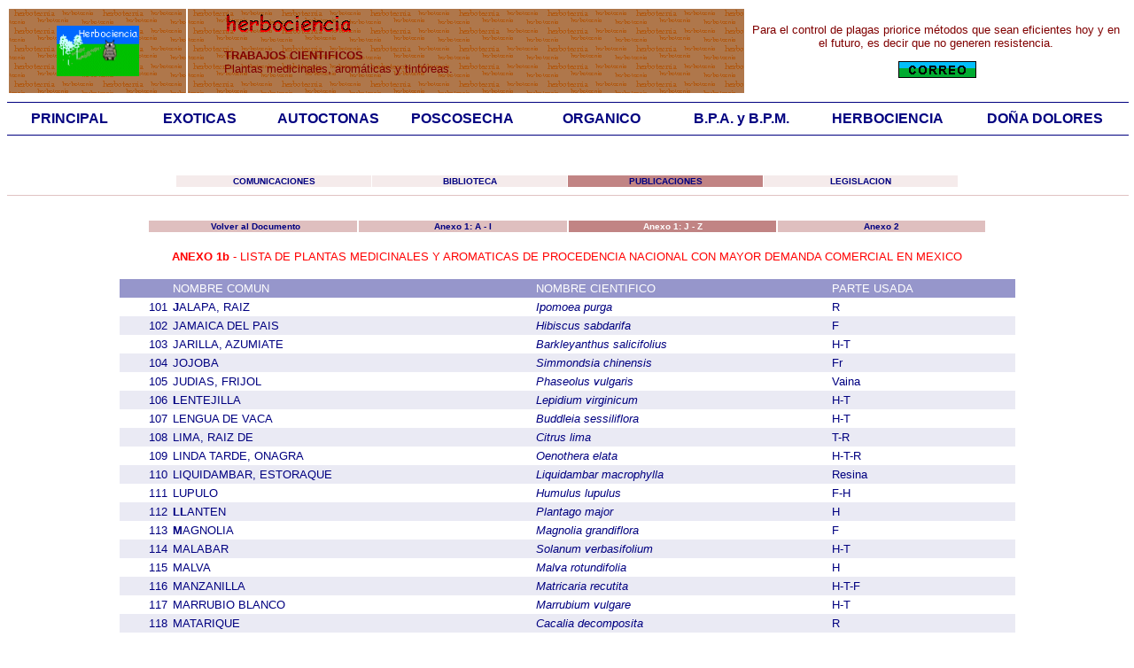

--- FILE ---
content_type: text/html
request_url: http://www.herbotecnia.com.ar/c-public-003-anx1b.html
body_size: 44203
content:
<html>

<head>
<meta name="author" content="herbotecnia">
<meta name="generator" content="html-kit">
<TITLE>Plantas medicinales y aromaticas nacionales con mayor demanda en Mexico - parte B</TITLE>

<style>
a {text-decoration:none;}
</style>
<style type="text/css">
<!--
a:hover {color:#00aa00;}
-->
</style>
</head>
<body bgcolor="#ffffff" text="#000000" link="#000080" alink="#000080" vlink="#000080">

<table width="100%" border=0>
<tr>
<td width="16%" background="images/fdo-herbo8.gif""  bgcolor="#a8a8ff"><br><center>

<img src="images/log-hccia1.gif" width=93 height=57></center><br></td>

<td COLSPAN=2 width="50%" background="images\fdo-herbo8.GIF" bgcolor="#01757e"><left><blockquote><img src="images/textolog16.gif" width=235 height=26><p></font><font face="Arial" size=2 color="#800000"><b>TRABAJOS CIENTIFICOS</b><br>Plantas medicinales, arom&aacute;ticas y tint&oacute;reas.</blockquote></font></left>
</td>

<td bgcolor="#ffffff"><center><font face="Arial" size=2 color="#800000"><p>Para el control de plagas priorice m&eacute;todos que sean eficientes hoy y en el futuro, es decir que no generen resistencia.</p></font><A HREF="mailto:herbociencia@herbotecnia.com.ar">
<img src="images/comunicate1.gif" width=125 height=19 alt="" border=0></A></center></td>
</tr></table>

<hr width=100% size=1 color="#000080">
<table border=0 width="100%" cellspacing="0">
<tr>
<td width="11%" bgcolor="#ffffff"><font face="Arial" size=3 color="#ce0000"><center><b>
&nbsp;<A HREF="index.html">PRINCIPAL</A>&nbsp;&nbsp;</b></center></font></td>
<td width="11%" bgcolor="#ffffff"><font face="Arial" size=3 color=""><center><b>
<A HREF="exotica.html">EXOTICAS</A></b></center></font></td>
<td width="11%" bgcolor="#ffffff"><font face="Arial" size=3 color=""><center><b>
<A HREF="autoctona.html">AUTOCTONAS</A></b></center></font></td>
<td width="12%" bgcolor="#ffffff"><font face="Arial" size=3 color=""><center><b>
<A HREF="poscosecha.html">POSCOSECHA</A></b></center></font></td>
<td width="12%" bgcolor="#ffffff"><font face="Arial" size=3 color=""><center><b>
<A HREF="organico.html"> &nbsp;ORGANICO&nbsp; </A></b></center></font></td>
<td width="12%" bgcolor="#ffffff"><font face="Arial" size=3 color=""><center><b>
<A HREF="bpa-y-bpm.html"> B.P.A. y B.P.M. </A></b></center></font></td>
<td width="13%" bgcolor="#ffffff"><font face="Arial" size=3 color=""><center><b>
&nbsp;<A HREF="herbociencia.html">HERBOCIENCIA</A>&nbsp;</b></center></font></td>
<td width="14%" bgcolor="#ffffff"><font face="Arial" size=3 color=""><center><b>
&nbsp;<A HREF="dolores.html">DO&Ntilde;A DOLORES</A>&nbsp;</b></center></font></td>
</tr>
</table>
<hr width=100% size=1 color="#000080">
<br><br />

<center>
<table width="70%" cellspacing=1 border=0>
<tr>
<td width="25%" bgcolor="#f5ebeb"><font face="Arial" size=1 color="ffffff"><center><b>
<A HREF="c-articu.html">COMUNICACIONES</A></b></center></font></td>
<td width="25%" bgcolor="#f5ebeb"><font face="Arial" size=1 color=""><center><b>
<A HREF="c-requis.html">BIBLIOTECA</A></b></center></font></td>
<td width="25%" bgcolor="#c18484"><font face="Arial" size=1 color=""><center><b>
<A HREF="c-public.html">PUBLICACIONES</A></b></center></font></td>
<td width="25%" bgcolor="#f5ebeb"><font face="Arial" size=1 color=""><center><b>
<A HREF="c-links.html">LEGISLACION</A></b></center></font></td>
</tr>
</table>

<hr width=100% size=1 color="#e0c2c2">
<br>
<center><table width="75%"border=0>
<tr>

<td width="25%" bgcolor="#dfbfbf"><font face="Arial" size=1 color="ffffff"><center><b>
&nbsp;&nbsp;<A HREF="c-public-003.html">Volver al Documento</A></center></font></td>

<td width="25%" bgcolor="#dfbfbf"><font face="Arial" size=1 color=""><center><b>
&nbsp;&nbsp;<A HREF="c-public-003-anx1a.html">Anexo 1: <b>A</b> - <b>I</b>&nbsp;&nbsp;</b></A></center></font></td>

<td width="25%" bgcolor="#c18484"><font face="Arial" size=1 color="ffffff"><center><b>
&nbsp;&nbsp;Anexo 1: <b>J</b> - <b>Z</b>&nbsp;&nbsp;</b></center></font></td>

<td width="25%" bgcolor="#dfbfbf"><font face="Arial" size=1 color=""><center><b>
<A HREF="c-public-003-anx2.html">Anexo 2</A></b></center></font></td>
</tr>
</table></center>

<br>
<center><font face="Arial" size=2 color="#FF0000"><b>ANEXO 1b</b> - LISTA DE PLANTAS MEDICINALES Y AROMATICAS DE PROCEDENCIA NACIONAL CON MAYOR DEMANDA COMERCIAL EN MEXICO</font>
</center>

<br>


                                                                                                         
<center>
<table width="80%" border=0 CELLSPACING=0 CELLPADDING=3 bgcolor="#ffffff">
<tr>

<td valign="middle" align="right" bgcolor="#9696cb"><font face="Arial" size=2 color="#ffffff"></font></td>
<td valign="middle" align="left" bgcolor="#9696cb"><font face="Arial" size=2 color="#ffffff">NOMBRE COMUN</font></td>
<td valign="middle" align="left" bgcolor="#9696cb"><font face="Arial" size=2 color="#ffffff">NOMBRE CIENTIFICO</font></td>
<td valign="middle" align="left" bgcolor="#9696cb"><font face="Arial" size=2 color="#ffffff">PARTE USADA</font></td>
</tr>

<tr>
<td valign="middle" align="right">
<font face="Arial" size=2 color="#000080">101</font></td>
<td valign="middle" align="left">
<font face="Arial" size=2 color="#000080"><b>J</b>ALAPA, RAIZ</font></td>
<td valign="middle" align="left">
<font face="Arial" size=2 color="#000080"><i>Ipomoea purga</i></font></td>
<td valign="middle" align="left">
<font face="Arial" size=2 color="#000080">R</font></td>
</tr>

<tr>
<td valign="middle" align="right" bgcolor="#eaeaf4">
<font face="Arial" size=2 color="#000080">102</font></td>
<td valign="middle" align="left" bgcolor="#eaeaf4">
<font face="Arial" size=2 color="#000080">JAMAICA DEL PAIS</font></td>
<td valign="middle" align="left" bgcolor="#eaeaf4">
<font face="Arial" size=2 color="#000080"><i>Hibiscus sabdarifa</i></font></td>
<td valign="middle" align="left" bgcolor="#eaeaf4">
<font face="Arial" size=2 color="#000080">F</font></td>
</tr>

<tr>
<td valign="middle" align="right">
<font face="Arial" size=2 color="#000080">103</font></td>
<td valign="middle" align="left">
<font face="Arial" size=2 color="#000080">JARILLA, AZUMIATE</font></td>
<td valign="middle" align="left">
<font face="Arial" size=2 color="#000080"><i>Barkleyanthus salicifolius</i></font></td>
<td valign="middle" align="left">
<font face="Arial" size=2 color="#000080">H-T</font></td>
</tr>

<tr>
<td valign="middle" align="right" bgcolor="#eaeaf4">
<font face="Arial" size=2 color="#000080">104</font></td>
<td valign="middle" align="left" bgcolor="#eaeaf4">
<font face="Arial" size=2 color="#000080">JOJOBA</font></td>
<td valign="middle" align="left" bgcolor="#eaeaf4">
<font face="Arial" size=2 color="#000080"><i>Simmondsia chinensis</i></font></td>
<td valign="middle" align="left" bgcolor="#eaeaf4">
<font face="Arial" size=2 color="#000080">Fr</font></td>
</tr>

<tr>
<td valign="middle" align="right">
<font face="Arial" size=2 color="#000080">105</font></td>
<td valign="middle" align="left">
<font face="Arial" size=2 color="#000080">JUDIAS, FRIJOL</font></td>
<td valign="middle" align="left">
<font face="Arial" size=2 color="#000080"><i>Phaseolus vulgaris</i></font></td>
<td valign="middle" align="left">
<font face="Arial" size=2 color="#000080">Vaina</font></td>
</tr>

<tr>
<td valign="middle" align="right" bgcolor="#eaeaf4">
<font face="Arial" size=2 color="#000080">106</font></td>
<td valign="middle" align="left" bgcolor="#eaeaf4">
<font face="Arial" size=2 color="#000080"><b>L</b>ENTEJILLA</font></td>
<td valign="middle" align="left" bgcolor="#eaeaf4">
<font face="Arial" size=2 color="#000080"><i>Lepidium virginicum</i></font></td>
<td valign="middle" align="left" bgcolor="#eaeaf4">
<font face="Arial" size=2 color="#000080">H-T</font></td>
</tr>

<tr>
<td valign="middle" align="right">
<font face="Arial" size=2 color="#000080">107</font></td>
<td valign="middle" align="left">
<font face="Arial" size=2 color="#000080">LENGUA DE VACA</font></td>
<td valign="middle" align="left">
<font face="Arial" size=2 color="#000080"><i>Buddleia sessiliflora</i></font></td>
<td valign="middle" align="left">
<font face="Arial" size=2 color="#000080">H-T</font></td>
</tr>

<tr>
<td valign="middle" align="right" bgcolor="#eaeaf4">
<font face="Arial" size=2 color="#000080">108</font></td>
<td valign="middle" align="left" bgcolor="#eaeaf4">
<font face="Arial" size=2 color="#000080">LIMA, RAIZ DE</font></td>
<td valign="middle" align="left" bgcolor="#eaeaf4">
<font face="Arial" size=2 color="#000080"><i>Citrus lima</i></font></td>
<td valign="middle" align="left" bgcolor="#eaeaf4">
<font face="Arial" size=2 color="#000080">T-R</font></td>
</tr>

<tr>
<td valign="middle" align="right">
<font face="Arial" size=2 color="#000080">109</font></td>
<td valign="middle" align="left">
<font face="Arial" size=2 color="#000080">LINDA TARDE, ONAGRA</font></td>
<td valign="middle" align="left">
<font face="Arial" size=2 color="#000080"><i>Oenothera elata</i></font></td>
<td valign="middle" align="left">
<font face="Arial" size=2 color="#000080">H-T-R</font></td>
</tr>

<tr>
<td valign="middle" align="right" bgcolor="#eaeaf4">
<font face="Arial" size=2 color="#000080">110</font></td>
<td valign="middle" align="left" bgcolor="#eaeaf4">
<font face="Arial" size=2 color="#000080">LIQUIDAMBAR, ESTORAQUE</font></td>
<td valign="middle" align="left" bgcolor="#eaeaf4">
<font face="Arial" size=2 color="#000080"><i>Liquidambar macrophylla</i></font></td>
<td valign="middle" align="left" bgcolor="#eaeaf4">
<font face="Arial" size=2 color="#000080">Resina</font></td>
</tr>

<tr>
<td valign="middle" align="right">
<font face="Arial" size=2 color="#000080">111</font></td>
<td valign="middle" align="left">
<font face="Arial" size=2 color="#000080">LUPULO</font></td>
<td valign="middle" align="left">
<font face="Arial" size=2 color="#000080"><i>Humulus lupulus</i></font></td>
<td valign="middle" align="left">
<font face="Arial" size=2 color="#000080">F-H</font></td>
</tr>

<tr>
<td valign="middle" align="right" bgcolor="#eaeaf4">
<font face="Arial" size=2 color="#000080">112</font></td>
<td valign="middle" align="left" bgcolor="#eaeaf4">
<font face="Arial" size=2 color="#000080"><b>LL</b>ANTEN</font></td>
<td valign="middle" align="left" bgcolor="#eaeaf4">
<font face="Arial" size=2 color="#000080"><i>Plantago major</i></font></td>
<td valign="middle" align="left" bgcolor="#eaeaf4">
<font face="Arial" size=2 color="#000080">H</font></td>
</tr>

<tr>
<td valign="middle" align="right">
<font face="Arial" size=2 color="#000080">113</font></td>
<td valign="middle" align="left">
<font face="Arial" size=2 color="#000080"><b>M</b>AGNOLIA</font></td>
<td valign="middle" align="left">
<font face="Arial" size=2 color="#000080"><i>Magnolia grandiflora</i></font></td>
<td valign="middle" align="left">
<font face="Arial" size=2 color="#000080">F</font></td>
</tr>

<tr>
<td valign="middle" align="right" bgcolor="#eaeaf4">
<font face="Arial" size=2 color="#000080">114</font></td>
<td valign="middle" align="left" bgcolor="#eaeaf4">
<font face="Arial" size=2 color="#000080">MALABAR</font></td>
<td valign="middle" align="left" bgcolor="#eaeaf4">
<font face="Arial" size=2 color="#000080"><i>Solanum verbasifolium</i></font></td>
<td valign="middle" align="left" bgcolor="#eaeaf4">
<font face="Arial" size=2 color="#000080">H-T</font></td>
</tr>

<tr>
<td valign="middle" align="right">
<font face="Arial" size=2 color="#000080">115</font></td>
<td valign="middle" align="left">
<font face="Arial" size=2 color="#000080">MALVA</font></td>
<td valign="middle" align="left">
<font face="Arial" size=2 color="#000080"><i>Malva rotundifolia</i></font></td>
<td valign="middle" align="left">
<font face="Arial" size=2 color="#000080">H</font></td>
</tr>

<tr>
<td valign="middle" align="right" bgcolor="#eaeaf4">
<font face="Arial" size=2 color="#000080">116</font></td>
<td valign="middle" align="left" bgcolor="#eaeaf4">
<font face="Arial" size=2 color="#000080">MANZANILLA</font></td>
<td valign="middle" align="left" bgcolor="#eaeaf4">
<font face="Arial" size=2 color="#000080"><i>Matricaria recutita</i></font></td>
<td valign="middle" align="left" bgcolor="#eaeaf4">
<font face="Arial" size=2 color="#000080">H-T-F</font></td>
</tr>

<tr>
<td valign="middle" align="right">
<font face="Arial" size=2 color="#000080">117</font></td>
<td valign="middle" align="left">
<font face="Arial" size=2 color="#000080">MARRUBIO BLANCO</font></td>
<td valign="middle" align="left">
<font face="Arial" size=2 color="#000080"><i>Marrubium vulgare</i></font></td>
<td valign="middle" align="left">
<font face="Arial" size=2 color="#000080">H-T</font></td>
</tr>

<tr>
<td valign="middle" align="right" bgcolor="#eaeaf4">
<font face="Arial" size=2 color="#000080">118</font></td>
<td valign="middle" align="left" bgcolor="#eaeaf4">
<font face="Arial" size=2 color="#000080">MATARIQUE</font></td>
<td valign="middle" align="left" bgcolor="#eaeaf4">
<font face="Arial" size=2 color="#000080"><i>Cacalia decomposita</i></font></td>
<td valign="middle" align="left" bgcolor="#eaeaf4">
<font face="Arial" size=2 color="#000080">R</font></td>
</tr>

<tr>
<td valign="middle" align="right">
<font face="Arial" size=2 color="#000080">119</font></td>
<td valign="middle" align="left">
<font face="Arial" size=2 color="#000080">MEMBRILLO CORAZON</font></td>
<td valign="middle" align="left">
<font face="Arial" size=2 color="#000080"><i>Cydonia oblonga</i></font></td>
<td valign="middle" align="left">
<font face="Arial" size=2 color="#000080">Fr</font></td>
</tr>

<tr>
<td valign="middle" align="right" bgcolor="#eaeaf4">
<font face="Arial" size=2 color="#000080">120</font></td>
<td valign="middle" align="left" bgcolor="#eaeaf4">
<font face="Arial" size=2 color="#000080">MERCADELA</font></td>
<td valign="middle" align="left" bgcolor="#eaeaf4">
<font face="Arial" size=2 color="#000080"><i>Calendula officinalis</i></font></td>
<td valign="middle" align="left" bgcolor="#eaeaf4">
<font face="Arial" size=2 color="#000080">H-T-F</font></td>
</tr>

<tr>
<td valign="middle" align="right">
<font face="Arial" size=2 color="#000080">121</font></td>
<td valign="middle" align="left">
<font face="Arial" size=2 color="#000080">MILENRAMA, PLUMAJILLO</font></td>
<td valign="middle" align="left">
<font face="Arial" size=2 color="#000080"><i>Achillea millefolium</i></font></td>
<td valign="middle" align="left">
<font face="Arial" size=2 color="#000080">H-T-F</font></td>
</tr>

<tr>
<td valign="middle" align="right" bgcolor="#eaeaf4">
<font face="Arial" size=2 color="#000080">122</font></td>
<td valign="middle" align="left" bgcolor="#eaeaf4">
<font face="Arial" size=2 color="#000080">MIRTOS</font></td>
<td valign="middle" align="left" bgcolor="#eaeaf4">
<font face="Arial" size=2 color="#000080"><i>Salvia</i> spp.</font></td>
<td valign="middle" align="left" bgcolor="#eaeaf4">
<font face="Arial" size=2 color="#000080">H-T</font></td>
</tr>

<tr>
<td valign="middle" align="right">
<font face="Arial" size=2 color="#000080">123</font></td>
<td valign="middle" align="left">
<font face="Arial" size=2 color="#000080">MUICLE</font></td>
<td valign="middle" align="left">
<font face="Arial" size=2 color="#000080"><i>Jacobinia spicigera </i></font></td>
<td valign="middle" align="left">
<font face="Arial" size=2 color="#000080">H-T</font></td>
</tr>

<tr>
<td valign="middle" align="right" bgcolor="#eaeaf4">
<font face="Arial" size=2 color="#000080">124</font></td>
<td valign="middle" align="left" bgcolor="#eaeaf4">
<font face="Arial" size=2 color="#000080">MUERDAGO</font></td>
<td valign="middle" align="left" bgcolor="#eaeaf4">
<font face="Arial" size=2 color="#000080"><i>Psittacanthus caliculatus</i></font></td>
<td valign="middle" align="left" bgcolor="#eaeaf4">
<font face="Arial" size=2 color="#000080">H-T</font></td>
</tr>

<tr>
<td valign="middle" align="right">
<font face="Arial" size=2 color="#000080">125</font></td>
<td valign="middle" align="left">
<font face="Arial" size=2 color="#000080"><b>N</b>ARANJO</font></td>
<td valign="middle" align="left">
<font face="Arial" size=2 color="#000080"><i>Citrus aurantium</i></font></td>
<td valign="middle" align="left">
<font face="Arial" size=2 color="#000080">H</font></td>
</tr>

<tr>
<td valign="middle" align="right" bgcolor="#eaeaf4">
<font face="Arial" size=2 color="#000080">126</font></td>
<td valign="middle" align="left" bgcolor="#eaeaf4">
<font face="Arial" size=2 color="#000080">NISPERO</font></td>
<td valign="middle" align="left" bgcolor="#eaeaf4">
<font face="Arial" size=2 color="#000080"><i>Eriobotrya japonica</i></font></td>
<td valign="middle" align="left" bgcolor="#eaeaf4">
<font face="Arial" size=2 color="#000080">H-T</font></td>
</tr>

<tr>
<td valign="middle" align="right">
<font face="Arial" size=2 color="#000080">127</font></td>
<td valign="middle" align="left">
<font face="Arial" size=2 color="#000080">NOGAL</font></td>
<td valign="middle" align="left">
<font face="Arial" size=2 color="#000080"><i>Juglans regia</i></font></td>
<td valign="middle" align="left">
<font face="Arial" size=2 color="#000080">H-T-F</font></td>
</tr>

<tr>
<td valign="middle" align="right" bgcolor="#eaeaf4">
<font face="Arial" size=2 color="#000080">128</font></td>
<td valign="middle" align="left" bgcolor="#eaeaf4">
<font face="Arial" size=2 color="#000080">NOPAL</font></td>
<td valign="middle" align="left" bgcolor="#eaeaf4">
<font face="Arial" size=2 color="#000080"><i>Opuntia</i> spp.</font></td>
<td valign="middle" align="left" bgcolor="#eaeaf4">
<font face="Arial" size=2 color="#000080">Penca-R</font></td>
</tr>

<tr>
<td valign="middle" align="right">
<font face="Arial" size=2 color="#000080">129</font></td>
<td valign="middle" align="left">
<font face="Arial" size=2 color="#000080"><b>O</b>LIVO</font></td>
<td valign="middle" align="left">
<font face="Arial" size=2 color="#000080"><i>Olea europea</i></font></td>
<td valign="middle" align="left">
<font face="Arial" size=2 color="#000080">H</font></td>
</tr>

<tr>
<td valign="middle" align="right" bgcolor="#eaeaf4">
<font face="Arial" size=2 color="#000080">130</font></td>
<td valign="middle" align="left" bgcolor="#eaeaf4">
<font face="Arial" size=2 color="#000080">OR&Eacute;GANO, MEJORANA</font></td>
<td valign="middle" align="left" bgcolor="#eaeaf4">
<font face="Arial" size=2 color="#000080"><i>Origanum vulgare</i></font></td>
<td valign="middle" align="left" bgcolor="#eaeaf4">
<font face="Arial" size=2 color="#000080">H-T</font></td>
</tr>

<tr>
<td valign="middle" align="right">
<font face="Arial" size=2 color="#000080">131</font></td>
<td valign="middle" align="left">
<font face="Arial" size=2 color="#000080">OREGANO PAIS</font></td>
<td valign="middle" align="left">
<font face="Arial" size=2 color="#000080"><i>Lippia graveolens</i></font></td>
<td valign="middle" align="left">
<font face="Arial" size=2 color="#000080">H-T</font></td>
</tr>

<tr>
<td valign="middle" align="right" bgcolor="#eaeaf4">
<font face="Arial" size=2 color="#000080">132</font></td>
<td valign="middle" align="left" bgcolor="#eaeaf4">
<font face="Arial" size=2 color="#000080">ORTIGA, CHICHICASTLE</font></td>
<td valign="middle" align="left" bgcolor="#eaeaf4">
<font face="Arial" size=2 color="#000080"><i>Urtica</i> spp.</font></td>
<td valign="middle" align="left" bgcolor="#eaeaf4">
<font face="Arial" size=2 color="#000080">H-T</font></td>
</tr>

<tr>
<td valign="middle" align="right">
<font face="Arial" size=2 color="#000080">133</font></td>
<td valign="middle" align="left">
<font face="Arial" size=2 color="#000080"><b>P</b>ALO AZUL, P. DULCE</font></td>
<td valign="middle" align="left">
<font face="Arial" size=2 color="#000080"><i>Eysenhardtia polystachya</i></font></td>
<td valign="middle" align="left">
<font face="Arial" size=2 color="#000080">T</font></td>
</tr>

<tr>
<td valign="middle" align="right" bgcolor="#eaeaf4">
<font face="Arial" size=2 color="#000080">134</font></td>
<td valign="middle" align="left" bgcolor="#eaeaf4">
<font face="Arial" size=2 color="#000080">PALO DE BRASIL</font></td>
<td valign="middle" align="left" bgcolor="#eaeaf4">
<font face="Arial" size=2 color="#000080"><i>Haematoxylon brasiletto</i></font></td>
<td valign="middle" align="left" bgcolor="#eaeaf4">
<font face="Arial" size=2 color="#000080">T</font></td>
</tr>

<tr>
<td valign="middle" align="right">
<font face="Arial" size=2 color="#000080">135</font></td>
<td valign="middle" align="left">
<font face="Arial" size=2 color="#000080">PALO MULATO</font></td>
<td valign="middle" align="left">
<font face="Arial" size=2 color="#000080"><i>Bursera simaruba</i></font></td>
<td valign="middle" align="left">
<font face="Arial" size=2 color="#000080">T</font></td>
</tr>

<tr>
<td valign="middle" align="right" bgcolor="#eaeaf4">
<font face="Arial" size=2 color="#000080">136</font></td>
<td valign="middle" align="left" bgcolor="#eaeaf4">
<font face="Arial" size=2 color="#000080">PASIFLORA, PASIONARIA</font></td>
<td valign="middle" align="left" bgcolor="#eaeaf4">
<font face="Arial" size=2 color="#000080"><i>Passiflora incarnata</i></font></td>
<td valign="middle" align="left" bgcolor="#eaeaf4">
<font face="Arial" size=2 color="#000080">H-T-F</font></td>
</tr>

<tr>
<td valign="middle" align="right">
<font face="Arial" size=2 color="#000080">137</font></td>
<td valign="middle" align="left">
<font face="Arial" size=2 color="#000080">PATA DE LEON</font></td>
<td valign="middle" align="left">
<font face="Arial" size=2 color="#000080"><i>Geranium seemannii</i></font></td>
<td valign="middle" align="left">
<font face="Arial" size=2 color="#000080">H-T</font></td>
</tr>

<tr>
<td valign="middle" align="right" bgcolor="#eaeaf4">
<font face="Arial" size=2 color="#000080">138</font></td>
<td valign="middle" align="left" bgcolor="#eaeaf4">
<font face="Arial" size=2 color="#000080">PEREJIL</font></td>
<td valign="middle" align="left" bgcolor="#eaeaf4">
<font face="Arial" size=2 color="#000080"><i>Petroselinum crispum</i></font></td>
<td valign="middle" align="left" bgcolor="#eaeaf4">
<font face="Arial" size=2 color="#000080">H</font></td>
</tr>

<tr>
<td valign="middle" align="right">
<font face="Arial" size=2 color="#000080">139</font></td>
<td valign="middle" align="left">
<font face="Arial" size=2 color="#000080">PERICON</font></td>
<td valign="middle" align="left">
<font face="Arial" size=2 color="#000080"><i>Tagetes lucida</i></font></td>
<td valign="middle" align="left">
<font face="Arial" size=2 color="#000080">H-T</font></td>
</tr>

<tr>
<td valign="middle" align="right" bgcolor="#eaeaf4">
<font face="Arial" size=2 color="#000080">140</font></td>
<td valign="middle" align="left" bgcolor="#eaeaf4">
<font face="Arial" size=2 color="#000080">PIMIENTA NEGRA</font></td>
<td valign="middle" align="left" bgcolor="#eaeaf4">
<font face="Arial" size=2 color="#000080"><i>Pimenta dioica</i></font></td>
<td valign="middle" align="left" bgcolor="#eaeaf4">
<font face="Arial" size=2 color="#000080">S</font></td>
</tr>

<tr>
<td valign="middle" align="right">
<font face="Arial" size=2 color="#000080">141</font></td>
<td valign="middle" align="left">
<font face="Arial" size=2 color="#000080">PINGUICA</font></td>
<td valign="middle" align="left">
<font face="Arial" size=2 color="#000080"><i>Arctostaphylos pungens</i></font></td>
<td valign="middle" align="left">
<font face="Arial" size=2 color="#000080">Fr-H</font></td>
</tr>

<tr>
<td valign="middle" align="right" bgcolor="#eaeaf4">
<font face="Arial" size=2 color="#000080">142</font></td>
<td valign="middle" align="left" bgcolor="#eaeaf4">
<font face="Arial" size=2 color="#000080">PIRUL</font></td>
<td valign="middle" align="left" bgcolor="#eaeaf4">
<font face="Arial" size=2 color="#000080"><i>Schinus molle</i></font></td>
<td valign="middle" align="left" bgcolor="#eaeaf4">
<font face="Arial" size=2 color="#000080">H-T-Fr</font></td>
</tr>

<tr>
<td valign="middle" align="right">
<font face="Arial" size=2 color="#000080">143</font></td>
<td valign="middle" align="left">
<font face="Arial" size=2 color="#000080">POCHOTE</font></td>
<td valign="middle" align="left">
<font face="Arial" size=2 color="#000080"><i>Ceiba pentandra</i></font></td>
<td valign="middle" align="left">
<font face="Arial" size=2 color="#000080">Ctz</font></td>
</tr>

<tr>
<td valign="middle" align="right" bgcolor="#eaeaf4">
<font face="Arial" size=2 color="#000080">144</font></td>
<td valign="middle" align="left" bgcolor="#eaeaf4">
<font face="Arial" size=2 color="#000080">POLEN DE FLORES</font></td>
<td valign="middle" align="left" bgcolor="#eaeaf4">
<font face="Arial" size=2 color="#000080">Especies varias s/e</font></td>
<td valign="middle" align="left" bgcolor="#eaeaf4">
<font face="Arial" size=2 color="#000080">Polen</font></td>
</tr>

<tr>
<td valign="middle" align="right">
<font face="Arial" size=2 color="#000080">145</font></td>
<td valign="middle" align="left">
<font face="Arial" size=2 color="#000080">POLEO</font></td>
<td valign="middle" align="left">
<font face="Arial" size=2 color="#000080"><i>Cunila iythrifolia</i></font></td>
<td valign="middle" align="left">
<font face="Arial" size=2 color="#000080">H-T-F</font></td>
</tr>

<tr>
<td valign="middle" align="right" bgcolor="#eaeaf4">
<font face="Arial" size=2 color="#000080">146</font></td>
<td valign="middle" align="left" bgcolor="#eaeaf4">
<font face="Arial" size=2 color="#000080">PRODIGIOSA, ZACATECHICHI</font></td>
<td valign="middle" align="left" bgcolor="#eaeaf4">
<font face="Arial" size=2 color="#000080"><i>Calea zacatechichi</i></font></td>
<td valign="middle" align="left" bgcolor="#eaeaf4">
<font face="Arial" size=2 color="#000080">H-T-F</font></td>
</tr>

<tr>
<td valign="middle" align="right">
<font face="Arial" size=2 color="#000080">147</font></td>
<td valign="middle" align="left">
<font face="Arial" size=2 color="#000080"><b>Q</b>UINA ROJA</font></td>
<td valign="middle" align="left">
<font face="Arial" size=2 color="#000080"><i>Alnus acuminata</i></font></td>
<td valign="middle" align="left">
<font face="Arial" size=2 color="#000080">Ctz</font></td>
</tr>

<tr>
<td valign="middle" align="right" bgcolor="#eaeaf4">
<font face="Arial" size=2 color="#000080">148</font></td>
<td valign="middle" align="left" bgcolor="#eaeaf4">
<font face="Arial" size=2 color="#000080"><b>R</b>OMERO</font></td>
<td valign="middle" align="left" bgcolor="#eaeaf4">
<font face="Arial" size=2 color="#000080"><i>Rosmarinus officinalis</i></font></td>
<td valign="middle" align="left" bgcolor="#eaeaf4">
<font face="Arial" size=2 color="#000080">H-T</font></td>
</tr>

<tr>
<td valign="middle" align="right">
<font face="Arial" size=2 color="#000080">149</font></td>
<td valign="middle" align="left">
<font face="Arial" size=2 color="#000080">RUDA</font></td>
<td valign="middle" align="left">
<font face="Arial" size=2 color="#000080"><i>Ruta chalepensis</i></font></td>
<td valign="middle" align="left">
<font face="Arial" size=2 color="#000080">H-T</font></td>
</tr>

<tr>
<td valign="middle" align="right" bgcolor="#eaeaf4">
<font face="Arial" size=2 color="#000080">150</font></td>
<td valign="middle" align="left" bgcolor="#eaeaf4">
<font face="Arial" size=2 color="#000080"><b>S</b>ABINO</font></td>
<td valign="middle" align="left" bgcolor="#eaeaf4">
<font face="Arial" size=2 color="#000080"><i>Juniperus deppeana</i></font></td>
<td valign="middle" align="left" bgcolor="#eaeaf4">
<font face="Arial" size=2 color="#000080">H-T</font></td>
</tr>

<tr>
<td valign="middle" align="right">
<font face="Arial" size=2 color="#000080">151</font></td>
<td valign="middle" align="left">
<font face="Arial" size=2 color="#000080">SABILA</font></td>
<td valign="middle" align="left">
<font face="Arial" size=2 color="#000080"><i>Aloe vera</i></font></td>
<td valign="middle" align="left">
<font face="Arial" size=2 color="#000080">H</font></td>
</tr>

<tr>
<td valign="middle" align="right" bgcolor="#eaeaf4">
<font face="Arial" size=2 color="#000080">152</font></td>
<td valign="middle" align="left" bgcolor="#eaeaf4">
<font face="Arial" size=2 color="#000080">SALVIA EUROPEA</font></td>
<td valign="middle" align="left" bgcolor="#eaeaf4">
<font face="Arial" size=2 color="#000080"><i>Salvia officinalis</i></font></td>
<td valign="middle" align="left" bgcolor="#eaeaf4">
<font face="Arial" size=2 color="#000080">H</font></td>
</tr>

<tr>
<td valign="middle" align="right">
<font face="Arial" size=2 color="#000080">153</font></td>
<td valign="middle" align="left">
<font face="Arial" size=2 color="#000080">SALVIA DE BOLITA</font></td>
<td valign="middle" align="left">
<font face="Arial" size=2 color="#000080"><i>Buddleia perfoliata</i></font></td>
<td valign="middle" align="left">
<font face="Arial" size=2 color="#000080">H-T</font></td>
</tr>

<tr>
<td valign="middle" align="right" bgcolor="#eaeaf4">
<font face="Arial" size=2 color="#000080">154</font></td>
<td valign="middle" align="left" bgcolor="#eaeaf4">
<font face="Arial" size=2 color="#000080">SANGRE DE DRAGO</font></td>
<td valign="middle" align="left" bgcolor="#eaeaf4">
<font face="Arial" size=2 color="#000080"><i>Jatropha dioica</i></font></td>
<td valign="middle" align="left" bgcolor="#eaeaf4">
<font face="Arial" size=2 color="#000080">H-T</font></td>
</tr>

<tr>
<td valign="middle" align="right">
<font face="Arial" size=2 color="#000080">155</font></td>
<td valign="middle" align="left">
<font face="Arial" size=2 color="#000080">SANTA MARIA</font></td>
<td valign="middle" align="left">
<font face="Arial" size=2 color="#000080"><i>Tanacetum parthenium</i></font></td>
<td valign="middle" align="left">
<font face="Arial" size=2 color="#000080">H-T</font></td>
</tr>

<tr>
<td valign="middle" align="right" bgcolor="#eaeaf4">
<font face="Arial" size=2 color="#000080">156</font></td>
<td valign="middle" align="left" bgcolor="#eaeaf4">
<font face="Arial" size=2 color="#000080">SAPONARIA</font></td>
<td valign="middle" align="left" bgcolor="#eaeaf4">
<font face="Arial" size=2 color="#000080"><i>Saponaria officinalis</i></font></td>
<td valign="middle" align="left" bgcolor="#eaeaf4">
<font face="Arial" size=2 color="#000080">H-T-R</font></td>
</tr>

<tr>
<td valign="middle" align="right">
<font face="Arial" size=2 color="#000080">157</font></td>
<td valign="middle" align="left">
<font face="Arial" size=2 color="#000080">SAUCE, HUEJOTE</font></td>
<td valign="middle" align="left">
<font face="Arial" size=2 color="#000080"><i>Salix</i> spp.</font></td>
<td valign="middle" align="left">
<font face="Arial" size=2 color="#000080">H-T</font></td>
</tr>

<tr>
<td valign="middle" align="right" bgcolor="#eaeaf4">
<font face="Arial" size=2 color="#000080">158</font></td>
<td valign="middle" align="left" bgcolor="#eaeaf4">
<font face="Arial" size=2 color="#000080">SAUCO	</font></td>
<td valign="middle" align="left" bgcolor="#eaeaf4">
<font face="Arial" size=2 color="#000080"><i>Sambucus mexicana</i></font></td>
<td valign="middle" align="left" bgcolor="#eaeaf4">
<font face="Arial" size=2 color="#000080">F</font></td>
</tr>

<tr>
<td valign="middle" align="right">
<font face="Arial" size=2 color="#000080">159</font></td>
<td valign="middle" align="left">
<font face="Arial" size=2 color="#000080">SIMONILLO</font></td>
<td valign="middle" align="left">
<font face="Arial" size=2 color="#000080"><i>Conyza filaginoides</i></font></td>
<td valign="middle" align="left">
<font face="Arial" size=2 color="#000080"H-T></font></td>
</tr>

<tr>
<td valign="middle" align="right" bgcolor="#eaeaf4">
<font face="Arial" size=2 color="#000080">160</font></td>
<td valign="middle" align="left" bgcolor="#eaeaf4">
<font face="Arial" size=2 color="#000080">SOSA</font></td>
<td valign="middle" align="left" bgcolor="#eaeaf4">
<font face="Arial" size=2 color="#000080"><i>Solanum marginatum</i></font></td>
<td valign="middle" align="left" bgcolor="#eaeaf4">
<font face="Arial" size=2 color="#000080">H-T</font></td>
</tr>

<tr>
<td valign="middle" align="right">
<font face="Arial" size=2 color="#000080">161</font></td>
<td valign="middle" align="left">
<font face="Arial" size=2 color="#000080"><b>T</b>ABACHIN</font></td>
<td valign="middle" align="left">
<font face="Arial" size=2 color="#000080"><i>Caesalpinia pulcherrima</i></font></td>
<td valign="middle" align="left">
<font face="Arial" size=2 color="#000080">F</font></td>
</tr>

<tr>
<td valign="middle" align="right" bgcolor="#eaeaf4">
<font face="Arial" size=2 color="#000080">162</font></td>
<td valign="middle" align="left" bgcolor="#eaeaf4">
<font face="Arial" size=2 color="#000080">TARAY</font></td>
<td valign="middle" align="left" bgcolor="#eaeaf4">
<font face="Arial" size=2 color="#000080"><i>Salix taxifolia</i></font></td>
<td valign="middle" align="left" bgcolor="#eaeaf4">
<font face="Arial" size=2 color="#000080">H-T</font></td>
</tr>

<tr>
<td valign="middle" align="right">
<font face="Arial" size=2 color="#000080">163</font></td>
<td valign="middle" align="left">
<font face="Arial" size=2 color="#000080">TE LIMON</font></td>
<td valign="middle" align="left">
<font face="Arial" size=2 color="#000080"><i>Cymbopogum citratus</i></font></td>
<td valign="middle" align="left">
<font face="Arial" size=2 color="#000080">H</font></td>
</tr>

<tr>
<td valign="middle" align="right" bgcolor="#eaeaf4">
<font face="Arial" size=2 color="#000080">164</font></td>
<td valign="middle" align="left" bgcolor="#eaeaf4">
<font face="Arial" size=2 color="#000080">TEJOCOTE</font></td>
<td valign="middle" align="left" bgcolor="#eaeaf4">
<font face="Arial" size=2 color="#000080"><i>Crataegus pubescens</i></font></td>
<td valign="middle" align="left" bgcolor="#eaeaf4">
<font face="Arial" size=2 color="#000080">Fr-R</font></td>
</tr>

<tr>
<td valign="middle" align="right">
<font face="Arial" size=2 color="#000080">165</font></td>
<td valign="middle" align="left">
<font face="Arial" size=2 color="#000080">TEPEZCOHUITE</font></td>
<td valign="middle" align="left">
<font face="Arial" size=2 color="#000080"><i>Mimosa tenuiflora</i></font></td>
<td valign="middle" align="left">
<font face="Arial" size=2 color="#000080">Crtz</font></td>
</tr>

<tr>
<td valign="middle" align="right" bgcolor="#eaeaf4">
<font face="Arial" size=2 color="#000080">166</font></td>
<td valign="middle" align="left" bgcolor="#eaeaf4">
<font face="Arial" size=2 color="#000080">TIANGUIS</font></td>
<td valign="middle" align="left" bgcolor="#eaeaf4">
<font face="Arial" size=2 color="#000080"><i>Alternanthera repens</i></font></td>
<td valign="middle" align="left" bgcolor="#eaeaf4">
<font face="Arial" size=2 color="#000080">H-T</font></td>
</tr>

<tr>
<td valign="middle" align="right">
<font face="Arial" size=2 color="#000080">167</font></td>
<td valign="middle" align="left">
<font face="Arial" size=2 color="#000080">TILA DE ESTRELLA</font></td>
<td valign="middle" align="left">
<font face="Arial" size=2 color="#000080"><i>Tilia platyphilla</i></font></td>
<td valign="middle" align="left">
<font face="Arial" size=2 color="#000080">F</font></td>
</tr>

<tr>
<td valign="middle" align="right" bgcolor="#eaeaf4">
<font face="Arial" size=2 color="#000080">168</font></td>
<td valign="middle" align="left" bgcolor="#eaeaf4">
<font face="Arial" size=2 color="#000080">TILA DE TROMPILLO</font></td>
<td valign="middle" align="left" bgcolor="#eaeaf4">
<font face="Arial" size=2 color="#000080"><i>Tilia mexicana</i></font></td>
<td valign="middle" align="left" bgcolor="#eaeaf4">
<font face="Arial" size=2 color="#000080">H-T</font></td>
</tr>

<tr>
<td valign="middle" align="right">
<font face="Arial" size=2 color="#000080">169</font></td>
<td valign="middle" align="left">
<font face="Arial" size=2 color="#000080">TLANCHICHINOLE</font></td>
<td valign="middle" align="left">
<font face="Arial" size=2 color="#000080"><i>Kohleria deppeana	</i></font></td>
<td valign="middle" align="left">
<font face="Arial" size=2 color="#000080">H-T</font></td>
</tr>

<tr>
<td valign="middle" align="right" bgcolor="#eaeaf4">
<font face="Arial" size=2 color="#000080">170</font></td>
<td valign="middle" align="left" bgcolor="#eaeaf4">
<font face="Arial" size=2 color="#000080">TOMILLO</font></td>
<td valign="middle" align="left" bgcolor="#eaeaf4">
<font face="Arial" size=2 color="#000080"><i>Thymus vulgaris</i></font></td>
<td valign="middle" align="left" bgcolor="#eaeaf4">
<font face="Arial" size=2 color="#000080">H-T</font></td>
</tr>

<tr>
<td valign="middle" align="right">
<font face="Arial" size=2 color="#000080">171</font></td>
<td valign="middle" align="left">
<font face="Arial" size=2 color="#000080">TORONJIL MORADO</font></td>
<td valign="middle" align="left">
<font face="Arial" size=2 color="#000080"><i>Agastache mexicana</i></font></td>
<td valign="middle" align="left">
<font face="Arial" size=2 color="#000080">H-T</font></td>
</tr>

<tr>
<td valign="middle" align="right" bgcolor="#eaeaf4">
<font face="Arial" size=2 color="#000080">172</font></td>
<td valign="middle" align="left" bgcolor="#eaeaf4">
<font face="Arial" size=2 color="#000080">TRIPAS DE JUDAS</font></td>
<td valign="middle" align="left" bgcolor="#eaeaf4">
<font face="Arial" size=2 color="#000080"><i>Cissus sicyoides</i></font></td>
<td valign="middle" align="left" bgcolor="#eaeaf4">
<font face="Arial" size=2 color="#000080">T</font></td>
</tr>

<tr>
<td valign="middle" align="right">
<font face="Arial" size=2 color="#000080">173</font></td>
<td valign="middle" align="left">
<font face="Arial" size=2 color="#000080">TROMPETILLA</font></td>
<td valign="middle" align="left">
<font face="Arial" size=2 color="#000080"><i>Bouvardia ternifolia</i></font></td>
<td valign="middle" align="left">
<font face="Arial" size=2 color="#000080">H-T</font></td>
</tr>

<tr>
<td valign="middle" align="right" bgcolor="#eaeaf4">
<font face="Arial" size=2 color="#000080">174</font></td>
<td valign="middle" align="left" bgcolor="#eaeaf4">
<font face="Arial" size=2 color="#000080">TRONADORA</font></td>
<td valign="middle" align="left" bgcolor="#eaeaf4">
<font face="Arial" size=2 color="#000080"><i>Tecoma stans</i></font></td>
<td valign="middle" align="left" bgcolor="#eaeaf4">
<font face="Arial" size=2 color="#000080">H-T</font></td>
</tr>

<tr>
<td valign="middle" align="right">
<font face="Arial" size=2 color="#000080">175</font></td>
<td valign="middle" align="left">
<font face="Arial" size=2 color="#000080">TUMBAVAQUEROS</font></td>
<td valign="middle" align="left">
<font face="Arial" size=2 color="#000080"><i>Ipomoea stans</i></font></td>
<td valign="middle" align="left">
<font face="Arial" size=2 color="#000080">R</font></td>
</tr>

<tr>
<td valign="middle" align="right" bgcolor="#eaeaf4">
<font face="Arial" size=2 color="#000080">176</font></td>
<td valign="middle" align="left" bgcolor="#eaeaf4">
<font face="Arial" size=2 color="#000080"><b>U</b>&Ntilde;A DE GATO PAIS</font></td>
<td valign="middle" align="left" bgcolor="#eaeaf4">
<font face="Arial" size=2 color="#000080"><i>Proboscidea fragrans</i></font></td>
<td valign="middle" align="left" bgcolor="#eaeaf4">
<font face="Arial" size=2 color="#000080">Crtz</font></td>
</tr>

<tr>
<td valign="middle" align="right">
<font face="Arial" size=2 color="#000080">177</font></td>
<td valign="middle" align="left">
<font face="Arial" size=2 color="#000080"><b>V</b>ALERIANA AMARILLA</font></td>
<td valign="middle" align="left">
<font face="Arial" size=2 color="#000080"><i>Valeriana edulis</i></font></td>
<td valign="middle" align="left">
<font face="Arial" size=2 color="#000080">R</font></td>
</tr>

<tr>
<td valign="middle" align="right" bgcolor="#eaeaf4">
<font face="Arial" size=2 color="#000080">178</font></td>
<td valign="middle" align="left" bgcolor="#eaeaf4">
<font face="Arial" size=2 color="#000080">VALERIANA BLANCA</font></td>
<td valign="middle" align="left" bgcolor="#eaeaf4">
<font face="Arial" size=2 color="#000080"><i>Valeriana</i> spp.</font></td>
<td valign="middle" align="left" bgcolor="#eaeaf4">
<font face="Arial" size=2 color="#000080">R</font></td>
</tr>

<tr>
<td valign="middle" align="right">
<font face="Arial" size=2 color="#000080">179</font></td>
<td valign="middle" align="left">
<font face="Arial" size=2 color="#000080">VERBENA</font></td>
<td valign="middle" align="left">
<font face="Arial" size=2 color="#000080"><i>Verbena carolina</i></font></td>
<td valign="middle" align="left">
<font face="Arial" size=2 color="#000080">H-T</font></td>
</tr>

<tr>
<td valign="middle" align="right" bgcolor="#eaeaf4">
<font face="Arial" size=2 color="#000080">180</font></td>
<td valign="middle" align="left" bgcolor="#eaeaf4">
<font face="Arial" size=2 color="#000080"><b>Y</b>OLOXOCHITL</font></td>
<td valign="middle" align="left" bgcolor="#eaeaf4">
<font face="Arial" size=2 color="#000080"><i>Talauma mexicana</i></font></td>
<td valign="middle" align="left" bgcolor="#eaeaf4">
<font face="Arial" size=2 color="#000080">F</font></td>
</tr>

<tr>
<td valign="middle" align="right">
<font face="Arial" size=2 color="#000080">181</font></td>
<td valign="middle" align="left">
<font face="Arial" size=2 color="#000080"><b>Z</b>APOTE BLANCO</font></td>
<td valign="middle" align="left">
<font face="Arial" size=2 color="#000080"><i>Casimiroa edulis</i></font></td>
<td valign="middle" align="left">
<font face="Arial" size=2 color="#000080">H</font></td>
</tr>

<tr>
<td valign="middle" align="right" bgcolor="#eaeaf4">
<font face="Arial" size=2 color="#000080">182</font></td>
<td valign="middle" align="left" bgcolor="#eaeaf4">
<font face="Arial" size=2 color="#000080">ZARZAPARRILLA</font></td>
<td valign="middle" align="left" bgcolor="#eaeaf4">
<font face="Arial" size=2 color="#000080"><i>Smilax aristolochiaefolia</i></font></td>
<td valign="middle" align="left" bgcolor="#eaeaf4">
<font face="Arial" size=2 color="#000080">R</font></td>
</tr>

<tr>
<td valign="middle" align="right">
<font face="Arial" size=2 color="#000080">183</font></td>
<td valign="middle" align="left">
<font face="Arial" size=2 color="#000080">ZOPILOPAZTLE</font></td>
<td valign="middle" align="left">
<font face="Arial" size=2 color="#000080"><i>Swietenia marcophylla</i></font></td>
<td valign="middle" align="left">
<font face="Arial" size=2 color="#000080">S</font></td>
</tr>

<tr>
<td valign="middle" align="right" bgcolor="#9696cb">
<font face="Arial" size=2 color="#000080"></font></td>
<td valign="middle" align="left" bgcolor="#9696cb">
<font face="Arial" size=2 color="#000080"></font></td>
<td valign="middle" align="left" bgcolor="#9696cb">
<font face="Arial" size=2 color="#000080"><i></i></font></td>
<td valign="middle" align="left" bgcolor="#9696cb">
<font face="Arial" size=2 color="#000080"></font></td>
</tr>
</table>
</center>
</font>






<br>
<center>
<hr width=100% size=1 color="#008000">

<table border=0>
<tr>
<td width="25%">
<center>
<map name="cacatua-c">
<area shape="rect" coords="2, 2, 59, 39" href="preguntas.html">
</map>
<img src="images/cacatua2007-b.jpg" width=60 height=40 usemap="#cacatua-c" alt="" border=0>
&nbsp;&nbsp;&nbsp;
<map name="paloma-02">
<area shape="rect" coords="1, 2, 77, 37" href="mailto:info@herbotecnia.com.ar">
</map>
<img src="images/paloma-02.jpg" width=79 height=40 usemap="#paloma-02" alt="" border=0>
</center>
</td>

<td>
<center>
<!-- B&uacute;squeda Google -->
<FORM method=GET action="http://www.google.com/search">
<TABLE bgcolor="#FFFFFF"><tr><td>
<A HREF="http://www.google.com/">
<IMG SRC="http://www.google.com/logos/Logo_40wht.gif" border="0" ALT="Google" align="absmiddle"></A>
<INPUT TYPE=text name=q size=31 maxlength=255 value="">
<INPUT TYPE=hidden name=hl value=es>
<INPUT type=submit name=btnG VALUE="B&uacute;squeda Google">
</td></tr></TABLE>
</FORM>
<!-- B&uacute;squeda Google --></center>
</td>
</tr>
</table>
<hr width=100% size=1 color="#008000"></center>


<script type="text/javascript"><!--
function SiteStats_1089(){
var t=new Date();
var u='http://www.herbotecnia.com.ar/cgi-bin/sitestats.gif?p='+escape(location.href)+';r='+escape(document.referrer)+';t='+t.getTime();
var I=new Image(1,1);  I.src=u;
 }
 SiteStats_1089();
//--></script><noscript><img src="http://www.herbotecnia.com.ar/cgi-bin/sitestats.gif?p=http%3A%2F%2Fwww.herbotecnia.com.ar%2Fc-public-003-anx1b.html;r=-;t=1089;" width=1 height=1 alt="sitestats"></noscript>
</body>
</html>

